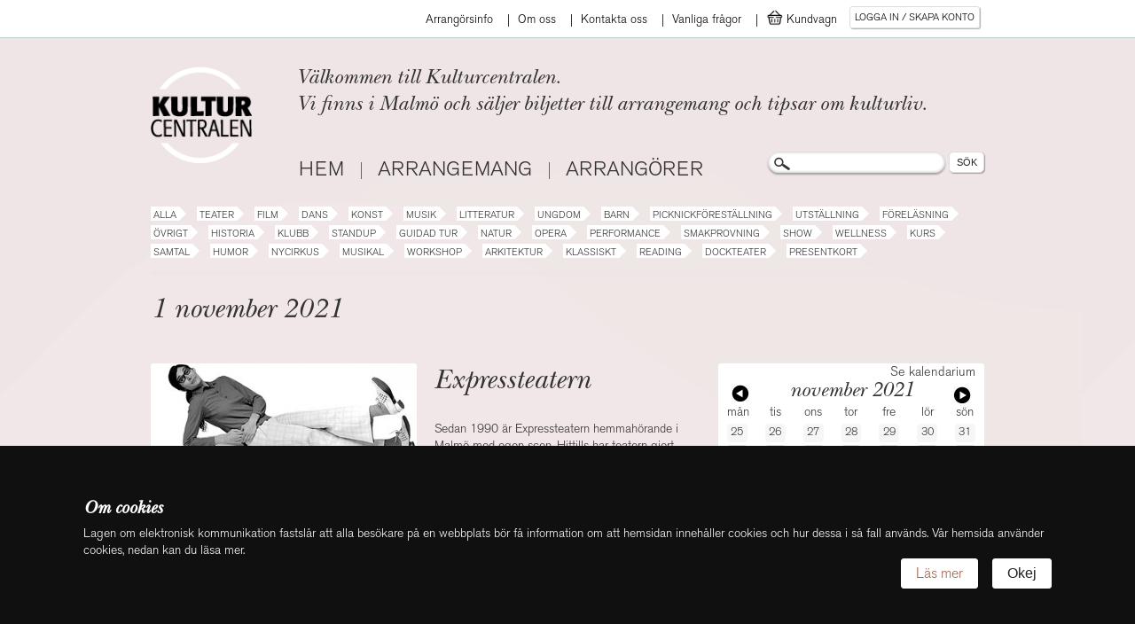

--- FILE ---
content_type: text/html; charset: utf-8; charset=utf-8
request_url: https://www.kulturcentralen.nu/arrangor/expressteatern/2021-11-01
body_size: 5840
content:

<!doctype html>
<!--[if lt IE 7]> <html class="no-js ie6 oldie" lang="en"> <![endif]-->
<!--[if IE 7]>    <html class="no-js ie7 oldie" lang="en"> <![endif]-->
<!--[if IE 8]>    <html class="no-js ie8 oldie" lang="en"> <![endif]-->
<!--[if gt IE 8]><!--> <html class="no-js" lang="en"> <!--<![endif]-->
<head>
  <meta charset="utf-8">
  <meta http-equiv="X-UA-Compatible" content="IE=edge,chrome=1">
  <meta name="viewport" content="width=device-width, initial-scale=1">

  <title>Kulturcentralen</title>
  <meta name="description" content="">
  <meta name="author" content="">

  <link rel="stylesheet" href="/css/style.css">
  <link rel="stylesheet" href="/css/kulturcentralen.css?v9&m=6">
  
  <link href="https://fonts.googleapis.com/css?family=Open+Sans:400,700" rel="stylesheet">
  
  <script src="/js/respond.src.min.js"></script>


  
  <script src="//ajax.googleapis.com/ajax/libs/jquery/1.7.0/jquery.min.js"></script>
  <script>window.jQuery || document.write('<script src="/js/jquery-1.7.0.min.js"><\/script>')</script>
    <script src="/js/modernizr-2.0.6.min.js"></script>
  <script src="/js/stats.js"></script>
<script src="https://cdnjs.cloudflare.com/ajax/libs/tinymce/4.5.6/tinymce.min.js"></script>

<script src="https://cdnjs.cloudflare.com/ajax/libs/tinymce/4.5.6/jquery.tinymce.min.js"></script>
 <!-- <link href="https://cdn.jsdelivr.net/npm/tinymce@6.4.0/skins/ui/oxide/content.min.css
" rel="stylesheet">
<script src="https://cdn.jsdelivr.net/npm/tinymce@6.4.0/tinymce.min.js" async></script>-->
<link rel="stylesheet" href="https://cdnjs.cloudflare.com/ajax/libs/tinymce/4.5.6/skins/lightgray/skin.ie7.min.css" integrity="sha512-b4TMD0Uf7VDDsJ/RSmJQRZWeSyMcGAWwKqwZqRcw6Ipp3u6+2EV7MLMtiqPe8CfhXPkr0950aQiVWczypgTsWw==" crossorigin="anonymous" referrerpolicy="no-referrer" />
<link href="https://use.fontawesome.com/releases/v5.8.2/css/all.css" rel="stylesheet" />
<link href="https://cdn.jsdelivr.net/npm/select2@4.1.0-rc.0/dist/css/select2.min.css" rel="stylesheet" />
<script src="https://cdn.jsdelivr.net/npm/select2@4.1.0-rc.0/dist/js/select2.min.js"></script>
<link rel="stylesheet" href="https://cdn.jsdelivr.net/npm/flatpickr/dist/flatpickr.min.css">
<script src="https://cdn.jsdelivr.net/npm/flatpickr"></script>
</head>
<body class='arranger-body main-body'>

<div id="container">
  
<div class="Header">
  <div class="Header-logoIntroductionWrapper">
    <a class="js-MenuToggle MenuToggle" href="#">
      <span>Meny</span></a>
    <h1 class="Header-logo">
      <a href="/">
                     
        <img src='/images/kulturcentralen-logo.png' alt='Kulturcentralen' />
           
      </a>
    </h1>
    <div class="Header-introductionWrapper">
      <h2 class="introduction introduction-welcome">
        Välkommen till Kulturcentralen.      </h2>
      <h2 class="introduction introduction-description">
        Vi finns i Malmö och säljer biljetter till arrangemang och tipsar om kulturliv.      </h2>
    </div>
    



<div class="menu-wrapper menu-top_navigation-wrapper kaith">
  <ul class="menu menu-top_navigation">

      </ul>
</div>



<div class="menu-wrapper menu-account_menu-wrapper kaith">
  <ul class="menu menu-account_menu">





                <li class="menu-item menu-item-login">
                      
     
            <a href="/konto/logga-in" class="ajax-form">  Logga in </a>
                  </li>
                      </ul>
</div>
  </div>
  <div class="MenuAndSearch">
    <div class="MenuWrapper">
      



<div class="menu-wrapper menu-top_navigation-wrapper kaith">
  <ul class="menu menu-top_navigation">

      </ul>
</div>



<div class="menu-wrapper menu-menu-wrapper kaith">
  <ul class="menu menu-menu">





                <li class="menu-item menu-item-home">
                      
     
            <a href="/" >  Hem </a>
                  </li>
                      <li class="menu-item menu-item-events">
                      
     
            <a href="/kalendarium" >  Arrangemang </a>
                  </li>
                      <li class="menu-item menu-item-organizers">
                      
     
            <a href="/arrangorer" >  Arrangörer </a>
                  </li>
            </ul>
</div>
              <div class="CategoriesWrapper">
        <a class="js-CategoriesToggle CategoriesToggle" href="#">Kategorier</a>
        <ul class="categories">
            <li class="category category-">
        <a href="/kalendarium/">
          Alla        </a>
        <span class="arrow"></span>
      </li>
          <li class="category category-teater">
        <a href="/kalendarium/teater">
          Teater        </a>
        <span class="arrow"></span>
      </li>
          <li class="category category-film">
        <a href="/kalendarium/film">
          Film        </a>
        <span class="arrow"></span>
      </li>
          <li class="category category-dans">
        <a href="/kalendarium/dans">
          Dans        </a>
        <span class="arrow"></span>
      </li>
          <li class="category category-konst">
        <a href="/kalendarium/konst">
          Konst        </a>
        <span class="arrow"></span>
      </li>
          <li class="category category-musik">
        <a href="/kalendarium/musik">
          Musik        </a>
        <span class="arrow"></span>
      </li>
          <li class="category category-litteratur">
        <a href="/kalendarium/litteratur">
          Litteratur        </a>
        <span class="arrow"></span>
      </li>
          <li class="category category-ungdom">
        <a href="/kalendarium/ungdom">
          Ungdom        </a>
        <span class="arrow"></span>
      </li>
          <li class="category category-barn">
        <a href="/kalendarium/barn">
          Barn        </a>
        <span class="arrow"></span>
      </li>
          <li class="category category-picknickteater">
        <a href="/kalendarium/picknickteater">
          Picknickföreställning        </a>
        <span class="arrow"></span>
      </li>
          <li class="category category-utstallning">
        <a href="/kalendarium/utstallning">
          Utställning        </a>
        <span class="arrow"></span>
      </li>
          <li class="category category-forelasning">
        <a href="/kalendarium/forelasning">
          Föreläsning        </a>
        <span class="arrow"></span>
      </li>
          <li class="category category-ovrigt">
        <a href="/kalendarium/ovrigt">
          Övrigt        </a>
        <span class="arrow"></span>
      </li>
          <li class="category category-historia">
        <a href="/kalendarium/historia">
          Historia        </a>
        <span class="arrow"></span>
      </li>
          <li class="category category-klubb">
        <a href="/kalendarium/klubb">
          Klubb        </a>
        <span class="arrow"></span>
      </li>
          <li class="category category-standup">
        <a href="/kalendarium/standup">
          Standup        </a>
        <span class="arrow"></span>
      </li>
          <li class="category category-guidad-tur">
        <a href="/kalendarium/guidad-tur">
          Guidad tur        </a>
        <span class="arrow"></span>
      </li>
          <li class="category category-natur">
        <a href="/kalendarium/natur">
          Natur        </a>
        <span class="arrow"></span>
      </li>
          <li class="category category-opera">
        <a href="/kalendarium/opera">
          Opera        </a>
        <span class="arrow"></span>
      </li>
          <li class="category category-performance">
        <a href="/kalendarium/performance">
          Performance        </a>
        <span class="arrow"></span>
      </li>
          <li class="category category-smakprovning">
        <a href="/kalendarium/smakprovning">
          Smakprovning        </a>
        <span class="arrow"></span>
      </li>
          <li class="category category-show">
        <a href="/kalendarium/show">
          Show        </a>
        <span class="arrow"></span>
      </li>
          <li class="category category-wellness">
        <a href="/kalendarium/wellness">
          Wellness        </a>
        <span class="arrow"></span>
      </li>
          <li class="category category-kurs">
        <a href="/kalendarium/kurs">
          Kurs        </a>
        <span class="arrow"></span>
      </li>
          <li class="category category-samtal">
        <a href="/kalendarium/samtal">
          Samtal        </a>
        <span class="arrow"></span>
      </li>
          <li class="category category-humor">
        <a href="/kalendarium/humor">
          Humor        </a>
        <span class="arrow"></span>
      </li>
          <li class="category category-nycirkus">
        <a href="/kalendarium/nycirkus">
          Nycirkus        </a>
        <span class="arrow"></span>
      </li>
          <li class="category category-musikal">
        <a href="/kalendarium/musikal">
          Musikal        </a>
        <span class="arrow"></span>
      </li>
          <li class="category category-workshop">
        <a href="/kalendarium/workshop">
          Workshop        </a>
        <span class="arrow"></span>
      </li>
          <li class="category category-arkitektur">
        <a href="/kalendarium/arkitektur">
          Arkitektur        </a>
        <span class="arrow"></span>
      </li>
          <li class="category category-klassiskt">
        <a href="/kalendarium/klassiskt">
          Klassiskt        </a>
        <span class="arrow"></span>
      </li>
          <li class="category category-reading">
        <a href="/kalendarium/reading">
          Reading        </a>
        <span class="arrow"></span>
      </li>
          <li class="category category-dockteater">
        <a href="/kalendarium/dockteater">
          Dockteater        </a>
        <span class="arrow"></span>
      </li>
          <li class="category category-presentkort">
        <a href="/presentkort">
          Presentkort        </a>
        <span class="arrow"></span>
      </li>
      </ul>
      </div>
            <div class="MenuTopBar">
        <div class="MenuTopBar-inner">
          



<div class="menu-wrapper menu-top_navigation-wrapper kaith">
  <ul class="menu menu-top_navigation">

                <li class="menu-item menu-item-arrangors-info">
                      
     
            <a href="/sida/arrangors-info" >  Arrangörsinfo </a>
                  </li>
                      <li class="menu-item menu-item-about">
                      
     
            <a href="/sida/om-oss" >  Om oss </a>
                  </li>
                      <li class="menu-item menu-item-contact">
                      
     
            <a href="/sida/kontakta-oss" >  Kontakta oss </a>
                  </li>
                      <li class="menu-item menu-item-faq">
                      
     
            <a href="/sida/faq" >  Vanliga frågor </a>
                  </li>
                      <li class="menu-item menu-item-basket">
                      
     
            <a href="/konto/bokningar/kundvagn/" >  <span class="login-item-text"><img src="/images/carticon.png" style="vertical-align:text-bottom; height:19px;"> Kundvagn</span> </a>
                  </li>
                      <li class="menu-item menu-item-timeoutnotice">
                      <span class="ajax-form" style="display:none" id="timeoutnoticeLink"> </span>
                  </li>
                                          <li class="menu-item menu-item-login">
                      
     
            <a href="/konto/logga-in" class="ajax-form">  Logga in / Skapa konto </a>
                  </li>
                      </ul>
</div>



<div class="menu-wrapper menu-top_navigation-wrapper kaith">
  <ul class="menu menu-top_navigation">





      </ul>
</div>
        </div>
      </div>
    </div>
       <div class="SearchFormWrapper">
      <form method='POST' action="/sok" id='page-head-search' class='search-wrapper'>
        <input type='text' name='q' id='page-head-search-query' class='search-input standard-input' />
        <input type='submit' value='SÖK'  class='standard-submit' />
      </form>
    </div>
      </div>
</div>

  <div id="main" class="main" role="main">
        <div class="main-contents">
              	<div class="header-container">
      <h1 class="main-title"> 1 november 2021</h1>
  	</div>
  
<div class="ThreeTwoCol arranger">
  <div class="ThreeTwoCol-big">
    <div class="ThreeTwoCol-big-inner">
              <a data-lightbox="lightbox-gallery" class='lightbox-image' href="/bilder/preset/large/express.jpg">
          <img class="arranger-image" src="/bilder/preset/event-page/express.jpg" alt="Expressteatern" />
        </a>
            
            <ul id="event-info">
        <li>
                      <b>Adress: </b>
            <div class='info-address'>Rörsjögatan 26 ,Rörsjögatan 26 ,214 40 ,Malmö</div>
                  </li>
        <li>
                      <b>Hemsida: </b><a href="http://www.expressteatern.nu">http://www.expressteatern.nu</a>
                  </li>
        <li>
          <b>Kategorier: </b> <ul class="categories">
  </ul>
        </li>
      </ul>
    </div>
    <div class="ThreeTwoCol-big-inner">
      <h1>Expressteatern</h1>
      <div class="js-read-more-wrapper read-more-wrapper">
        <p class="description">Sedan 1990 är Expressteatern hemmahörande i Malmö med egen scen. Hittills har teatern gjort närmare 40 uppsättningar, varav merparten för barn- och ungdoms-publik. Spelplatserna har varierat: både teatrar, skolor, parker, arbetsplatser, flyktingförläggnin</p>
                  <div class='arranger-additional-text-holder'>
            <div class='arranger-additional-text'>
              I Expressteaterns föreställningar kan en gest eller rörelse säga mer än ett ord. Expressteatern vill skapa en teater som är enkel och direkt, som synliggör människans drömmar och känslor. Gruppen är fascinerad av tystnaden, den som finns innanför och bortom orden och arbetar ofta influerad av de fysiska teatertraditionerna såsom mim, clown och maskspel.


            </div>
          </div>
              </div>
    </div>
  </div>
  <div class="ThreeTwoCol-small one-column-events">
      <ul class='pushes'>
    <li>
    <li class="ThreeCol-inner calendar-push">
  <div class="push">
    
<img class="push-image" src="/bilder/white.png">
<div class="calendar calendar-weeks-6">
  <div>
    <div class="calendar-header">
      <a href="/kalendarium">Se kalendarium</a>
    </div>
    <div class="navigation">
      <a class="previous-month" href="/arrangor/expressteatern/2021-10">Föregående</a>
      <span class="month-name">november 2021</span>
      <a class="next-month" href="/arrangor/expressteatern/2021-12">Nästa</a>
    </div>
    <div class="day-names">
              <div>mån</div>
              <div>tis</div>
              <div>ons</div>
              <div>tor</div>
              <div>fre</div>
              <div>lör</div>
              <div>sön</div>
          </div>
  </div>
      <ol class='calendar-row'>
              <li class="last-month no-events">
          <a class="date" data-date="2021-10-25" href="/arrangor/expressteatern/2021-10-25">
            25          </a>
        </li>
              <li class="last-month no-events">
          <a class="date" data-date="2021-10-26" href="/arrangor/expressteatern/2021-10-26">
            26          </a>
        </li>
              <li class="last-month no-events">
          <a class="date" data-date="2021-10-27" href="/arrangor/expressteatern/2021-10-27">
            27          </a>
        </li>
              <li class="last-month no-events">
          <a class="date" data-date="2021-10-28" href="/arrangor/expressteatern/2021-10-28">
            28          </a>
        </li>
              <li class="last-month no-events">
          <a class="date" data-date="2021-10-29" href="/arrangor/expressteatern/2021-10-29">
            29          </a>
        </li>
              <li class="last-month no-events">
          <a class="date" data-date="2021-10-30" href="/arrangor/expressteatern/2021-10-30">
            30          </a>
        </li>
              <li class="last-month no-events">
          <a class="date" data-date="2021-10-31" href="/arrangor/expressteatern/2021-10-31">
            31          </a>
        </li>
          </ol>
      <ol class='calendar-row'>
              <li class="current-month no-events">
          <a class="date" data-date="2021-11-01" href="/arrangor/expressteatern/2021-11-01">
            1          </a>
        </li>
              <li class="current-month no-events">
          <a class="date" data-date="2021-11-02" href="/arrangor/expressteatern/2021-11-02">
            2          </a>
        </li>
              <li class="current-month no-events">
          <a class="date" data-date="2021-11-03" href="/arrangor/expressteatern/2021-11-03">
            3          </a>
        </li>
              <li class="current-month no-events">
          <a class="date" data-date="2021-11-04" href="/arrangor/expressteatern/2021-11-04">
            4          </a>
        </li>
              <li class="current-month no-events">
          <a class="date" data-date="2021-11-05" href="/arrangor/expressteatern/2021-11-05">
            5          </a>
        </li>
              <li class="current-month no-events">
          <a class="date" data-date="2021-11-06" href="/arrangor/expressteatern/2021-11-06">
            6          </a>
        </li>
              <li class="current-month no-events">
          <a class="date" data-date="2021-11-07" href="/arrangor/expressteatern/2021-11-07">
            7          </a>
        </li>
          </ol>
      <ol class='calendar-row'>
              <li class="current-month no-events">
          <a class="date" data-date="2021-11-08" href="/arrangor/expressteatern/2021-11-08">
            8          </a>
        </li>
              <li class="current-month no-events">
          <a class="date" data-date="2021-11-09" href="/arrangor/expressteatern/2021-11-09">
            9          </a>
        </li>
              <li class="current-month no-events">
          <a class="date" data-date="2021-11-10" href="/arrangor/expressteatern/2021-11-10">
            10          </a>
        </li>
              <li class="current-month no-events">
          <a class="date" data-date="2021-11-11" href="/arrangor/expressteatern/2021-11-11">
            11          </a>
        </li>
              <li class="current-month no-events">
          <a class="date" data-date="2021-11-12" href="/arrangor/expressteatern/2021-11-12">
            12          </a>
        </li>
              <li class="current-month no-events">
          <a class="date" data-date="2021-11-13" href="/arrangor/expressteatern/2021-11-13">
            13          </a>
        </li>
              <li class="current-month no-events">
          <a class="date" data-date="2021-11-14" href="/arrangor/expressteatern/2021-11-14">
            14          </a>
        </li>
          </ol>
      <ol class='calendar-row'>
              <li class="current-month no-events">
          <a class="date" data-date="2021-11-15" href="/arrangor/expressteatern/2021-11-15">
            15          </a>
        </li>
              <li class="current-month no-events">
          <a class="date" data-date="2021-11-16" href="/arrangor/expressteatern/2021-11-16">
            16          </a>
        </li>
              <li class="current-month no-events">
          <a class="date" data-date="2021-11-17" href="/arrangor/expressteatern/2021-11-17">
            17          </a>
        </li>
              <li class="current-month no-events">
          <a class="date" data-date="2021-11-18" href="/arrangor/expressteatern/2021-11-18">
            18          </a>
        </li>
              <li class="current-month no-events">
          <a class="date" data-date="2021-11-19" href="/arrangor/expressteatern/2021-11-19">
            19          </a>
        </li>
              <li class="current-month no-events">
          <a class="date" data-date="2021-11-20" href="/arrangor/expressteatern/2021-11-20">
            20          </a>
        </li>
              <li class="current-month no-events">
          <a class="date" data-date="2021-11-21" href="/arrangor/expressteatern/2021-11-21">
            21          </a>
        </li>
          </ol>
      <ol class='calendar-row'>
              <li class="current-month no-events">
          <a class="date" data-date="2021-11-22" href="/arrangor/expressteatern/2021-11-22">
            22          </a>
        </li>
              <li class="current-month no-events">
          <a class="date" data-date="2021-11-23" href="/arrangor/expressteatern/2021-11-23">
            23          </a>
        </li>
              <li class="current-month no-events">
          <a class="date" data-date="2021-11-24" href="/arrangor/expressteatern/2021-11-24">
            24          </a>
        </li>
              <li class="current-month no-events">
          <a class="date" data-date="2021-11-25" href="/arrangor/expressteatern/2021-11-25">
            25          </a>
        </li>
              <li class="current-month no-events">
          <a class="date" data-date="2021-11-26" href="/arrangor/expressteatern/2021-11-26">
            26          </a>
        </li>
              <li class="current-month no-events">
          <a class="date" data-date="2021-11-27" href="/arrangor/expressteatern/2021-11-27">
            27          </a>
        </li>
              <li class="current-month no-events">
          <a class="date" data-date="2021-11-28" href="/arrangor/expressteatern/2021-11-28">
            28          </a>
        </li>
          </ol>
      <ol class='calendar-row'>
              <li class="current-month no-events">
          <a class="date" data-date="2021-11-29" href="/arrangor/expressteatern/2021-11-29">
            29          </a>
        </li>
              <li class="current-month no-events">
          <a class="date" data-date="2021-11-30" href="/arrangor/expressteatern/2021-11-30">
            30          </a>
        </li>
              <li class="next-month no-events">
          <a class="date" data-date="2021-12-01" href="/arrangor/expressteatern/2021-12-01">
            1          </a>
        </li>
              <li class="next-month no-events">
          <a class="date" data-date="2021-12-02" href="/arrangor/expressteatern/2021-12-02">
            2          </a>
        </li>
              <li class="next-month no-events">
          <a class="date" data-date="2021-12-03" href="/arrangor/expressteatern/2021-12-03">
            3          </a>
        </li>
              <li class="next-month no-events">
          <a class="date" data-date="2021-12-04" href="/arrangor/expressteatern/2021-12-04">
            4          </a>
        </li>
              <li class="next-month no-events">
          <a class="date" data-date="2021-12-05" href="/arrangor/expressteatern/2021-12-05">
            5          </a>
        </li>
          </ol>
  </div>
  </div>
</li>
    </li>
  </ul>
  </div>
</div>
<div class="ThreeCol clear-all">
  



<ul class="pushes event_listing">
        <li><h2>Kommande arrangemang</h2></li>
  
      <li><h2>Det finns inga evenemang att visa.</h2></li>
  </ul>
</div>
<div class="clear-all"></div>          </div>
  </div>

  <div class="footer-wrapper">
  <footer>
    <div class="footer-map">
      <div id="footer-map">      
<iframe src="https://www.google.com/maps/embed?pb=!1m18!1m12!1m3!1d2254.154766740392!2d12.998987416344592!3d55.599320080512655!2m3!1f0!2f0!3f0!3m2!1i1024!2i768!4f13.1!3m3!1m2!1s0x0%3A0x0!2zNTXCsDM1JzU3LjYiTiAxM8KwMDAnMDQuMiJF!5e0!3m2!1ssv!2sse!4v1539325543673" frameborder="0" style="border:0" allowfullscreen></iframe></p>
      </div>
      <div class="contact-block-wrapper">
        <div class='contact-block'>
            <h1></h1>
  <div class="email-phone">
  <h4>Maila eller ring</h4>
  <a class="contact-info email" href="mailto:info@kulturcentralen.nu">info@kulturcentralen.nu</a>
  <div class="contact info telephone">Tel: 040-10 30 20</div>
</div>
<div class="opening-hours">
<h4>Öppettider</h4>
<div class="weekdays">Mån-Fre kl.12-18</div>
<div class="weekdays">Lör kl.12-15</div>
<div class="weekdays">Sön o Helgdag - Stängt</div></div>



 

















































  









 




        </div>
      </div>
    </div>
    <div class="three-column">
      <div class="column">
      		<center style="margin-top:15px;">
      			&nbsp;
		  	</center>
		<!--
        <h3> Prenumerera på RSS</h3>
        <a href="/rss" class='rss-button'>RSS</a>-->
      </div>
      <div class="column">
       		<center>
       			<div style="display: inline-table; text-align: left;">
					<h3> Prenumerera på nyhetsbrev</h3>
                                <form id="newsletter-form" method="POST" action="/nyhetsbrev" autocomplete="off">
                  <label for="newsletter-email" style="display:block;font-size:14px;">E‑post</label>
                  <input type='email' required name="email" id="newsletter-email" class='standard-input' />
                  <div style="margin-top:6px;">
                    <label for="newsletter-captcha" style="display:block;font-size:14px;">Skriv summan av 3 + 4 *</label>
                    <input type='text' pattern='[0-9]+' inputmode='numeric' required name="newsletter_captcha" id="newsletter-captcha" class='standard-input' style="max-width:90px;" />
                    <input type='hidden' name='captcha_answer' id='captcha_answer_legacy' value='' />
                  </div>
                  <!-- Honeypot: lämnas tom -->
                  <div style="position:absolute;left:-5000px; top:auto; width:1px; height:1px; overflow:hidden;">
                    <label style="font-size:14px;">Om du ser detta fält, lämna det tomt<input type="text" name="hp_field" tabindex="-1" autocomplete="off" /></label>
                  </div>
                  <input type='submit' class='standard-submit' value='Ok' style="margin-top:8px;" />
                </form>
                <script>(function(){
                  var f=document.getElementById('newsletter-form');
                  if(f){f.addEventListener('submit',function(){
                    var c=document.getElementById('newsletter-captcha');
                    var legacy=document.getElementById('captcha_answer_legacy');
                    if(c&&legacy){ legacy.value=c.value; }
                  });}
                })();</script>
				</div>
        	</center>
      </div>
       <div class="column">
       		<center style="margin-top:15px;">
				<!-- <a href="https://www.facebook.com/foreningenkulturcentralen" target="_blank" title="Följ oss på Facebook"><img src="/images/facebook.png"></a> -->
				<a href="https://www.facebook.com/Kulturcentralen-100800702802132" target="_blank" title="Följ oss på Facebook"><img src="/images/facebook.png"></a>
				<a href="https://www.instagram.com/foreningenkulturcentralen/" target="_blank" title="Följ oss på Instagram" style="margin-left: 15px;"><img src="/images/instagram.png"></a>
       		</center>
       </div>
    </div></footer>

    <div class="cookie-info padding">
        <div class="cookie-info__content container">
            <div>
                <h4>Om cookies</h4>
                    <p>Lagen om elektronisk kommunikation fastslår att alla besökare på en webbplats bör få information om att hemsidan innehåller cookies och hur dessa i så fall används. Vår hemsida använder cookies, nedan kan du läsa mer.</p>

                    <p></p>

            </div>
            <div class="align right center">
                <a href="/sida/om-cookies" class="cookie-info__link no-grow">
                    Läs mer
                </a>
                <button class="cookie-info__button no-grow">
                    Okej
                </button>
            </div>
        </div>
    </div>

  
  <div class="clear-all"></div>
</div>

</div> <!--! end of #container -->

<!-- scripts concatenated and minified via ant build script-->
  <script src="https://maps.googleapis.com/maps/api/js?key=AIzaSyAyTOm7tQe8-v3pIrFSr03H70HLpmYZITM&amp;sensor=true"></script>
  <script src="/js/plugins.js"></script>
  <script src="/js/kulturcentralen.js?v3"></script>
  <script src="/js/admin.js"></script>
<script>
  var _gaq=[['_setAccount','UA-23408906-1'],['_trackPageview']];
  (function(d,t){var g=d.createElement(t),s=d.getElementsByTagName(t)[0];g.async=1;
  g.src=('https:'==location.protocol?'//ssl':'//www')+'.google-analytics.com/ga.js';
  s.parentNode.insertBefore(g,s)}(document,'script'));
</script>
<!-- end scripts-->

<!--[if lt IE 7 ]>
  <script src="//ajax.googleapis.com/ajax/libs/chrome-frame/1.0.2/CFInstall.min.js"></script>
  <script>window.attachEvent("onload",function(){CFInstall.check({mode:"overlay"})})</script>
<![endif]-->

</body>
<div id="fb-root"></div>
<script>(function(d, s, id) {
  var js, fjs = d.getElementsByTagName(s)[0];
  if (d.getElementById(id)) return;
  js = d.createElement(s); js.id = id;
  js.src = "//connect.facebook.net/sv_SE/all.js#xfbml=1";
  fjs.parentNode.insertBefore(js, fjs);
}(document, 'script', 'facebook-jssdk'));</script>

</html>


--- FILE ---
content_type: application/javascript
request_url: https://www.kulturcentralen.nu/js/kulturcentralen.js?v3
body_size: 3630
content:


(function() {
  (function($) {
    var Kulturcentralen;
    return Kulturcentralen = (function() {
      var kulturcentralen;

      Kulturcentralen.prototype.boxImages = [];

      function Kulturcentralen() {
        this.addEvents();
       // this.initFooterMap();
        this.setUpAjaxFormLinks();
        this.setUpMenu();
        this.setUpArrangerList();
        this.setUpContentReadMore();
        this.arrangerText = $('.arranger-additional-text');
        this.arrangerTextHolder = $('.arranger-additional-text-holder');
      }

      Kulturcentralen.prototype.addEvents = function() {
        var self = this;
		

		$('#Klarna-submit').bind('click', function(e){
		 

			
			var $input = $('#payment_button_klarna').serialize();
								
			
          $.ajax({
                url: '/assets/ajax/klarna/index.php',
                data : $input ,
                type: 'POST',
			  	dataType :"JSON",
                success: function(data) {
				 //alert(data);
                  //$('#Klarna').html('<br />'+ data.client_token);
					session_id = data.session_id;
					client_token = data.client_token;
					payment_method_categories = data.payment_method_categories;
					
					//alert(payment_method_categories[0].identifier);
					
					

                }
            });
			

			
            return false;
          });
		  
		  
        // Sökformulär hanteras nu via POST direkt, ingen JS-omdirigering behövs
        // $('#page-head-search').bind('submit', function(e) {
        //   e.preventDefault();
        //   var searchTerm = $('#page-head-search-query').val().trim();
        //   if (searchTerm) {
        //     window.location = '/sok/' + encodeURIComponent(searchTerm);
        //   }
        //   return false;
        // });
        if ($('.Flash').length > 0) {
          return $('.Flash-close').click(function() {
            return $('.Flash').slideUp();
          });
        }
        $('#newsletter-form').bind('submit', function(e){
          var $form = $(this);
          var emailRegEx = /^[A-Z0-9._%+-]+@[A-Z0-9.-]+\.[A-Z]{2,}$/i;
          var emailVal = $form.find('#newsletter-email').val();
          var captchaVal = $form.find('#newsletter-captcha').val();
          var hpVal = $form.find('input[name="hp_field"]').val();
          if (!emailVal || emailVal.search(emailRegEx)) {
            alert('Du måste skriva in en giltig e‑postadress');
            return false;
          }
          if (!captchaVal) {
            alert('Fyll i CAPTCHA');
            return false;
          }
          if (hpVal) { // Honeypot fylld
            return false;
          }
          $('#newsletter-form').append('<img src="/bilder/ajax-loader.gif" alt="loading" class="newsletter-loading" />');
          $.ajax({
              url: '/nyhetsbrev?part=main',
              data : {
                'email' : emailVal,
                'newsletter_captcha' : captchaVal,
                'captcha_answer' : captchaVal, // fallback för server
                'hp_field' : hpVal
              },
              type: 'POST',
              success: function(res) {
                $('.newsletter-loading').remove();
                // Rensa endast vid lyckat svar
                if(/Tack för din anmälan/i.test(res)) {
                  $form.find('#newsletter-email').val('');
                  $form.find('#newsletter-captcha').val('');
                }
                $('#newsletter-form').append('<div class="newsletter-response" style="margin-top:6px;">'+res+'</div>');
              },
              error: function(){
                $('.newsletter-loading').remove();
                $('#newsletter-form').append('<div class="newsletter-response" style="color:#c00;margin-top:6px;">Tekniskt fel, försök senare.</div>');
              }
          });
          return false;
        });
      };

      Kulturcentralen.prototype.setUpAjaxFormLinks = function() {
        return $('.ajax-form').each(function() {
          var part;
          part = $(this).attr('data-part');
          if (!part) part = 'main';
          return $(this).bind('click', function(e) {
            if ($(this).attr('href') == '/konto/logga-in'){
              if (window.location.pathname === '/') {
                part += '&destination=/konto/bokningar';
              } else {
                part += '&destination='+window.location.pathname;
              }
            }
            var getForm, url;
            url = this.href;
            getForm = $.ajax({
              url: url + '?part=' + part,
              error: function(xhr, status, errorThrown) {
                console.log(errorThrown + '\n' + status + '\n' + xhr.statusText);
                return window.location = url;
              },
              success: function(res) {
                var loader;
                loader = $('<div class="form-loader-wrapper" />');
                return loader.html(res).lightbox_me({
                  centered: true,
                  onLoad: function() {}
                });
              }
            });
            return e.preventDefault();
          });
        });
      };

      Kulturcentralen.prototype.setUpPushState = function() {
        var $main, initialState, spinner, transition, transitionBegin, transitionEnd;
        if (window.history.pushState != null) {
          $main = $('#main');
          spinner = null;
          initialState = null;
          transitionBegin = function($oldMain, $newMain, isBack) {
            var direction, opts;
            if (isBack == null) isBack = true;
            $main.css({
              "min-height": $main.height() + 'px'
            });
            $oldMain.removeClass('main-content').css({
              position: 'absolute',
              width: $oldMain.width() + 'px'
            });
            if (!spinner) {
              opts = {
                lines: 12,
                length: 7,
                width: 4,
                radius: 10,
                color: '#000',
                speed: 1,
                trail: 60,
                shadow: false
              };
              $main.spin(opts);
              spinner = $main.data().spinner;
            } else {
              spinner.spin();
            }
            direction = isBack ? 'right' : 'left';
            return $oldMain.hide("slide", {
              direction: direction
            }, 500, function() {
              return $oldMain.remove();
            });
          };
          transitionEnd = function($oldMain, $newMain, isBack) {
            var direction;
            if (isBack == null) isBack = true;
            direction = isBack ? 'left' : 'right';
            $newMain.show("slide", {
              direction: direction
            }, 500);
            return spinner.stop();
          };
          transition = function(href, title, isBack) {
            var $newMain, $oldMain;
            if (title == null) title = null;
            if (isBack == null) isBack = true;
            $oldMain = $('#main .main-contents');
            $newMain = $('<div class="main-contents">').insertAfter($oldMain).hide();
            if (!isBack) window.history.pushState(href, title, href);
            transitionBegin($oldMain, $newMain, isBack);
            return $($newMain).load(href + '?part=main', function() {
              return transitionEnd($oldMain, $newMain, isBack);
            });
          };
          window.onpopstate = function(e) {
            var state;
            if (!initialState && !e.state) {
              return initialState = window.location.href;
            } else {
              state = e.state;
              if (!(state != null)) state = initialState;
              return transition(state);
            }
          };
          return $('.page-head a, .menu-top_navigation-wrapper a').bind('click', function(e) {
            if (!$(this).hasClass('ajax-form')) {
              e.preventDefault();
              return transition($(this).attr('href'), $(this).text(), false);
            }
          });
        }
      };

      Kulturcentralen.prototype.initFooterMap = function() {
        var mapOptions, markposition, position, self;
        self = this;
        if (typeof google !== 'undefined') {
          position = new google.maps.LatLng(55.600900000000000, 13.00117614232795);
          markposition = new google.maps.LatLng(55.599320123088646, 13.00117614232795);
          mapOptions = {
            scrollwheel: false,
            center: position,
            zoom: 15,
            mapTypeId: google.maps.MapTypeId.ROADMAP,
            zoomControlOptions: {
              position: google.maps.ControlPosition.RIGHT_TOP
            }
          };
          this.map = new google.maps.Map(document.getElementById("footer-map"), mapOptions);
          this.marker = new google.maps.Marker({
            position: markposition,
            map: self.map,
            title: 'Kulturcentralen'
          });
          this.infowindow = new google.maps.InfoWindow({
            content: '<b>Adress</b><p>Södra Förstadsgatan 18</p><p>211 43 Malmö</p>'
          });
          google.maps.event.addListener(this.marker, 'click', function() {
            return self.infowindow.open(self.map, self.marker);
          });
          return self.infowindow.open(self.map, self.marker);
        }
      };

      Kulturcentralen.prototype.setUpMenu = function() {
        var $menuToggle = $('.Header .js-MenuToggle');
        var $menu = $('.Header .MenuWrapper');
        var $categoriesToggle = $('.Header .js-CategoriesToggle');
        var $categories = $('.Header .categories');

        $categoriesToggle.click(function(e) {
          e.preventDefault();
          $categories.toggleClass('visible');
          $(this).toggleClass('open');
        });

        $menuToggle.click(function(e) {
          e.preventDefault();
          $menu.toggleClass('visible');
          $menu.parent().toggleClass('visible');
          $(this).toggleClass('open');
        });
      };

      Kulturcentralen.prototype.setUpArrangerList = function() {
        var $arrangerToggle = $('.js-ArrangersToggle');
        var $arranger = $('.arranger-index');

        $arrangerToggle.click(function(e) {
          e.preventDefault();
          $arranger.toggleClass('visible');
          $(this).toggleClass('open');
        });
      }

      // Collapse event and arranger text on mobile devices
      Kulturcentralen.prototype.setUpContentReadMore = function() {
        var $readMoreWrapper = $('.js-read-more-wrapper'),
            $readMoreButton;

        // Check a CSS property (display) to see if we should collapse the text.
        // Since this is determined by CSS Media queries this lets us not have to deal
        // with breakpoints in the JS.
        if ($readMoreWrapper.css('display') === 'none') {
          $readMoreWrapper.css('display', 'block');
          if ($readMoreWrapper.height() > 500) {
            $readMoreWrapper.addClass('read-more-wrapper-collapsed');
            $readMoreButton = $('<p><a class="read-more-button black-button" href="#">Läs mer</a></p>');
            $readMoreWrapper.after($readMoreButton);

            $readMoreButton.click(function(e) {
              e.preventDefault();
              $readMoreWrapper.removeClass('read-more-wrapper-collapsed');
              $(this).remove();
            });
          }
        }
      };

      kulturcentralen = new Kulturcentralen();
      return Kulturcentralen;

    })();
  })(jQuery);

  (function($) {
    $('.old-booking-toggle, .old-title').click(function(e) {
      $(this).parent().toggleClass('open');
    });

    $('.old-booking-toggle-all').click(function(e) {
      $('#old-bookings-list .my-booking').addClass('open');
    });
  })(jQuery);
}).call(this);


// Cookie message
const cookieMessageContainer = document.querySelector('.cookie-info');

if (cookieMessageContainer) {
  if (cookieMessageContainer && localStorage.getItem('showCookieInfo') === 'false') {
    cookieMessageContainer.classList.add('hide');
  } else {
    cookieMessageContainer.classList.remove('hide');
  }

  const hideCookieInfo = () => {
    cookieMessageContainer.classList.add('hide');
    localStorage.setItem('showCookieInfo', 'false');
  };

  document.querySelector('.cookie-info__button').addEventListener("click", hideCookieInfo);
}


$(document).ready(function() {
    
/*    $.getJSON('https://api.ipify.org?format=json', function(data) {
        var clientIP = data.ip;
        var targetIP = '92.33.161.135'; // The specific IP address
        console.log(clientIP);
        if (clientIP == targetIP) {
           timeoutnoticeSeconds=1000;
        }
    });*/
    
    if (typeof timeoutnoticeSeconds === 'undefined' || timeoutnoticeSeconds === null) {
        // If not defined, you can set a default value or handle it as an error
        console.log("No timeout is defined.");

    } else {
        
        console.log("Timeout popup in seconds:", timeoutnoticeSeconds/1000);
        setTimeout(function() {
            $('#timeoutnoticeLink').click();
        }, timeoutnoticeSeconds); // Delayed click after 1 minute
        
    }
    

});


document.addEventListener("DOMContentLoaded", function() {
    document.querySelectorAll('.column-text-content a').forEach(function(link) {
      link.setAttribute('target', '_blank');
    });
});



